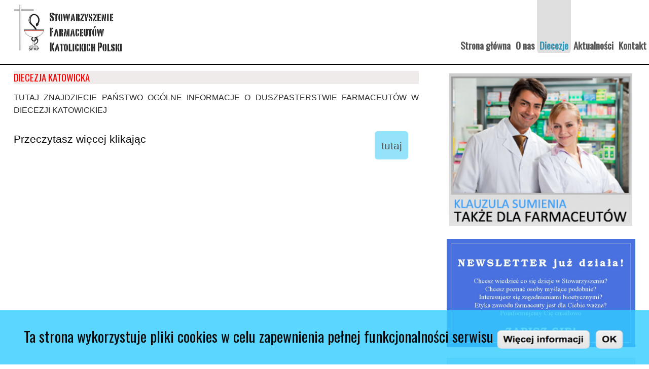

--- FILE ---
content_type: text/html
request_url: https://sfkp.pl/opis,katowicka.html
body_size: 2311
content:

<!doctype html>
<html class="no-js" lang="pl">
  <head>
  	<!-- Global site tag (gtag.js) - Google Analytics -->
<script async src="https://www.googletagmanager.com/gtag/js?id=UA-125897578-1"></script>
<script>
  window.dataLayer = window.dataLayer || [];
  function gtag(){dataLayer.push(arguments);}
  gtag('js', new Date());

  gtag('config', 'UA-125897578-1');
</script>
    <meta charset="utf-8" />
    <meta http-equiv="x-ua-compatible" content="ie=edge">
    <meta name="viewport" content="width=device-width, initial-scale=1.0" />
    <title>Stowarzyszenie Farmaceutów Katolickich Polski - diecezja katowicka</title>
    <META name="KEYWORDS" content="">
    <META name="DESCRIPTION" content="">
    	<link rel="shortcut icon" href="/obrazki/favicon.ico" type="image/x-icon" />    
    <link rel="stylesheet" href="css/foundation.css" />
    <link rel="stylesheet" href="css/style.css?v=7.0" />
    <link rel="stylesheet" href="css/protip.css" />
    <link href='https://fonts.googleapis.com/css?family=Oswald&subset=latin,latin-ext' rel='stylesheet' type='text/css'>
    <script src="js/vendor/jquery.js"></script>
<script src="https://cdn.rawgit.com/malsup/cycle2/master/build/jquery.cycle2.min.js"></script>

  </head>
  <body>


 

    <div class="row full-width" data-equalizer>
      <div class="large-3 medium-3 small-3 columns" id="logo" data-equalizer-watch>
	<a href="/"><img src="obrazki/logo2.png" /></a>
      </div>
	<div class="large-8 medium-10 small-10 columns panel text" id="menu" data-equalizer-watch>
		<table>
			<tr>
				<td><a href="/">Strona główna</a></td>
				<td><a href="art,o-nas.html">O nas</a></td>
				<td id="current" class="protip" data-pt-position="bottom" data-pt-scheme="blue" data-pt-title="#oddzialy"><a href="mapa.html">Diecezje</a></td>
				<td><a href="cat,aktualnosci.html">Aktualności</a></td>
				<td><a href="art,kontakt.html">Kontakt</a></td>	
			</tr>
		</table>

	</div>
    </div>
<div id="oddzialy">
	<a href="diecezja,bialostocka.html">Diecezja Białostocka</a><br />
	<a href="diecezja,bydgoska.html">Diecezja Bydgoska</a><br />
	<a href="diecezja,czestochowska.html">Diecezja Częstochowska</a><br />
	<a href="diecezja,gdanska.html">Diecezja Gdańska</a><br />
	<a href="diecezja,kaliska.html">Diecezja Kaliska</a><br />
	<a href="diecezja,katowicka.html">Diecezja Katowicka</a><br />
	<a href="diecezja,krakowska.html">Diecezja Krakowska</a><br />
	<a href="diecezja,lubelska.html">Diecezja Lubelska</a><br />
	<a href="diecezja,lodzka.html">Diecezja Łódzka</a><br />
	<a href="diecezja,pelplinska.html">Diecezja Pelplińska</a><br />
	<a href="diecezja,poznanska.html">Diecezja Poznańska</a><br />
	<a href="diecezja,rzeszowska.html">Diecezja Rzeszowska</a><br />
	<a href="diecezja,wroclawska.html">Diecezja Wrocławska</a><br />
	<a href="diecezja,zielonogorska.html">Diecezja Zielonogórsko-Gorzowska</a><br />
	<a href="diecezja,warszawska.html">Diecezje Warszawskie</a><br />
</div>
 

	<div class="row full-width bord marg">
		<div class="small-8 medium-8 large-8 columns" id="artykul">
			<h1>Diecezja Katowicka</h1>
			<p class="podtytul">Tutaj znajdziecie Państwo ogólne informacje o duszpasterstwie farmaceutów w diecezji katowickiej</p>
						
			<div class="addthis_toolbox addthis_32x32_style" id="addthis">
				<a class="addthis_button_facebook"></a>
				<a class="addthis_button_naszaklasa"></a>
				<a class="addthis_button_twitter"></a>
				<a class="addthis_button_google_plusone" g:plusone:count="false"></a>
				<a class="addthis_button_compact"></a>
				<a class="addthis_counter addthis_bubble_style"></a>
			</div>

Przeczytasz więcej klikając <a class="wiecej" href="cat,katowicka,n.html">tutaj</a>			
		</div>


		<div class="small-4 medium-4 large-4 columns" id="drobiazgi">
						<a id="klauz" href="https://www.sfkp.pl/art,klauzula-sumienia---wazne-dokumenty.html">
			<img src="/img/sumienie-farm-banner.png" width="100%" style="border: none;" />
			</a>
			<!-- MailerLite Universal -->
<script>
    (function(w,d,e,u,f,l,n){w[f]=w[f]||function(){(w[f].q=w[f].q||[])
    .push(arguments);},l=d.createElement(e),l.async=1,l.src=u,
    n=d.getElementsByTagName(e)[0],n.parentNode.insertBefore(l,n);})
    (window,document,'script','https://assets.mailerlite.com/js/universal.js','ml');
    ml('account', '807445');
</script>
<!-- End MailerLite Universal-->

			<div class="drobiazg">
				<a href="javascript:;" class="ml-onclick-form" onclick="ml('show', '4QRV6t', true)">
<img style="width:100%;" src="/obrazki/newsletter.jpg" /></a>

			</div>
			<div class="drobiazg">
				<center><a href="newslettery.html">
<img style="width:100%;" src="/obrazki/newsletterp.jpg" /></a></center>

			</div>
						<div class="drobiazg">
				<img class="naglowek" src="obrazki/kolumny/5.png" />
				<form action="szukaj.php" method="get">
				<input type="text" name="string" placeholder="szukaj" />
				<input type="submit" class="submit" value="Szukaj" />				
				</form><br />
			</div>
			<!--			<div class="drobiazg">
				<img class="naglowek" src="obrazki/kolumny/2.png" />
				<form action="">
					<input type="text" name="mail" value="e-mail" />
					<input type="text" name="haslo" value="hasło" />
					<input type="submit" class="submit" value="Zaloguj się" />				
				</form>
			</div>	-->		
					
		</div>

	</div>
		<div class="row full-width no-margin">
		<div class="small-12 large-12 medium-12 columns" id="stopka" />
			<span><sup>&copy;</sup>Stowarzyszenie Farmaceutów Katolickich Polski 2026</span>
			<a href="art,o-nas.html">O nas</a>
			<a href="mapa.html">Diecezje</a>
			<a href="art,kontakt.html">Kontakt</a>
		</div>
	</div>
	<script type="text/javascript" src="js/cookie.js"></script>
	<div id="cookies">
	Ta strona wykorzystuje pliki cookies w celu zapewnienia pełnej funkcjonalności serwisu
	<a href="https://pl.wikipedia.org/wiki/HTTP_cookie"><img src="/obrazki/wiecej.png" /></a>
	<a href="javascript:setcookie()"><img src="/obrazki/ok.png" /></a>
</div>

    <script src="js/vendor/jquery.min.js"></script>
    <script src="js/foundation.min.js"></script>
    <script src="js/jquery.rm.js"></script>
<script type="text/javascript">var addthis_config = {"data_track_addressbar":false};</script>
<script type="text/javascript" src="http://s7.addthis.com/js/250/addthis_widget.js#pubid=ra-4fe6d7c351a7a26c"></script>	


    <script src="js/protip.js"></script>
	<script>
      $(document).foundation();
	$(function() {

	
	    $.protip();

		$('#artykul').responsiveMeasure({
   idealLineLength:  20,
    minimumFontSize: 14,
    maximumFontSize: 30,
    ratio: 4/3
		    });

	});
	</script>
  </body>
</html>


--- FILE ---
content_type: text/css
request_url: https://sfkp.pl/css/style.css?v=7.0
body_size: 1970
content:
body{margin:0; padding:0; font-family: 'Oswald', sans-serif; background:white;}
.row.full-width {margin-left: auto; margin-right: auto; max-width: initial; min-width:100%;}

#logo img{width:80%; margin-top:0.3em;}
#menu{float:right; margin-right:0; padding-right:0; font-family: 'Oswald'; font-size:80%;}
table{margin:0!important; border-left:white solid 2px; border-bottom:white solid 2px;}
#menu table {float:right; height:100%; border-spacing:0; margin:0; padding:0; font-weight:bolder;}
#menu table td{vertical-align:bottom!important; height:100%; border:0!important; border-bottom-left-radius:9%; border-bottom-right-radius:9%; margin:0; padding:0 0.2em;}
#menu table td a{display:inline-block; color:#575757; text-decoration:none; font-size:80%; }
td#current, #menu table td:hover,.hover-td{background:#dfdfdf; }
#menu table td:hover a,.hover-a{ color:#3498ba;font-weight:bolder;}
#menu table td#current a{ color:#3498ba;}
#oddzialy{display:none; background:yellow;}
.protip-content a{color:#575757; text-decoration:none; }
.protip-content a:hover,.protip-a{background:#dfdfdf;}
.protip-content {line-height:1.4em;font-family: 'Oswald'; font-size:100%;}
.protip-open{background:#dfdfdf;height:100%;}
h1{color:red; text-transform:uppercase; font-family: 'Oswald'; font-size:90%!important; min-width:100%; background:#efebeb;}
.podtytul{color:#282828; text-transform:uppercase; font-size:90%;}
.obrazek{height:auto; text-align:right; padding:0;float:right;}
.obrazek img{width:90%; height:auto; margin-bottom:0; padding-right:5%; overflow:hidden;}
#slider{margin-top:1.5%; margin-bottom:-4%; background:none; background-position:bottom center;z-index:1!important;}
#ikonki{}
.ikonka{text-align:center;display:inline-block;}
.ikonka img{width:90%;}
.ikonka2{visibility:hidden;}
table#ikonki2-small, table#ikonki2-medium, table#ikonki2-large {width:80%; border:none!important; table-layout: fixed;margin-bottom:-15%;z-index:1000; margin-top:15.3%!important;}
table#ikonki2-small td, table#ikonki2-medium td, table#ikonki2-large td{max-width:25%!important; margin-right:5%;}
table#ikonki2-small td a img, table#ikonki2-medium td a img, table#ikonki2-large td a img{width:85%;z-index:1000;position:relative; margin-right:15%;}
table#ikonki2-small th, table#ikonki2-medium th, table#ikonki2-large th{text-transform:uppercase; font-family: 'Oswald'; font-size:70%; color:black; font-weight:normal;}
#ikonki2 tbody{background:none!important; border:0;}
#ikonki2 tr{border-radius:20%;}
.podswietlona{color:#3498ba!; font-weight:bolder!important;};
#ikonki-dol{}
.marg{margin-top:1.5%;}



#ikonki-small{background:url(../obrazki/middle.png) #aaaaaa top center no-repeat; background-size:cover; margin-top:-8%;}

#podmenu-large, #podmenu-medium, #podmenu-small{width:80%;border:0!important;position:absolute;z-index:2; table-layout: fixed}
#podmenu-large tbody, #podmenu-small tbody, #podmenu-medium tbody{margin-top:0%;}
#podemnu-large td, #podemnu-medium td, #podemnu-small td{width:25%; padding:0;  }
.row1-p, .row2-p, .row3-p, .row4-p{border-radius:50%; -o-border-radius:50%; -moz-border-radius:50%; -webkit-border-radius:50%; background:#94e3fb;visibility:hidden; width:25%; text-align:center; font-size:60%; }
.slider-item{background:white;}
.kolumna{font-family:Arial; margin-top:6%;}
.drobiazg{text-align:center;}
.drobiazg form {margin-top:8%;}
.drobiazg form input{font-size:60%; height:2.5em!important; padding:0.3em 1em 0.3em 1em;}
.drobiazg{margin-bottom:5%;}
.drobiazg p{font-size:60%; font-family:Arial; margin-bottom:0.8em;}
.submit{padding:0.3em; font-family:"Oswald"; background:#bdedfc; border-radius:6%; color:#282828; float:right; font-size:70%;}
.kolumna ul{padding:1em; font-family:Arial;}
#super-info{background:url(../obrazki/kolumny/info.png) top center no-repeat; background-size:cover;}
.kolumna img{width:100%;}
#tabele{margin-top:-1.2%; position:relative;}
.row1, .row2, .row3, .row4,.row1-p,.row2-p, .row3-p, .row4-p{margin:0; padding:0;}
.bord{border-top:black solid 2px; padding-top:0.4em; padding-bottom:0.2em; }
.bord2{border-bottom:black solid 3px;}
.naglowek2{width:50%; display:block; z-index:2000;}
#drobiazgi a img{text-align:center; display:block; margin-bottom:0.7em;}
.naglowek{width:80%;}
.zdjecie img{ width:100%;}
.wstep, #diecezje-opis{font-family:Arial; font-size:55%; text-align:justify;}
#diezezje-opis{padding-top:1em;}
.drobiazg div{font-family:Arial; font-size:58%;}
.zdjecie,.wstep{margin:1em 0; border-bottom:black solid 1px; padding-bottom:0.5em;}
.wiecej{padding:0.6em; background:#94e3fb; border-radius:10%; float:right; color:#575757; margin-right:1em;}
#archiwum{margin-top:2.5em;}
#stopka{background:#dfdfdf; height:3.5em; padding:1em 0 0 0;  text-align:right; width:100%; margin:0; font-size:80%;}
#stopka a {color:#3498ba; font-size:100%: margin-left:2em; border-right:white solid 5px; padding:2em;}
#stopka span{text-align:left; float:left;}
.no-margin{padding:0; margin:0;}
a img{border:0!important;}
#map-img{max-width:100%!important;min-width:100%!important;position:relative;}
.diecezja {display:none; padding-left:0; margin-left:0; }
.diecezja p{font-family:Arial; font-size:60%; line-height:1em;}
h5{font-size:90%; font-family: 'Oswald', sans-serif;}
.savatar{width:35%; padding-right:0.5em; padding-bottom:0.5em;float:left;}
#artykul{font-family:Arial; font-weight:normal; font-size:72%;}
#autor{float:right; font-style:italic; font-size:120%; font-weight:bolder; margin-top:0.3em;}
#diecezje-lista{margin-top:7%; padding-left:0!important; margin-left:0!important; text-align:left;}
div#nav{text-align:center; margin-bottom:0.5em;}
#nav a{font-family: 'Oswald', sans-serif;, margin-right:1.1em; padding:1em;}
#nav a.cur{border:black solid 1px;}
#nav3{text-align:center; margin-bottom:0.5em; padding-top:1em;}
#nav3 a{font-family: 'Oswald', sans-serif;, margin-right:1.1em; padding:1em; margin-top:2em!important;}
#nav3 a.cur{border:black solid 1px;}
p#autor{margin-top:0.7em;}
p#czas{float:right; font-size:90%;}
#diecezje-opis{line-height:0.5em!important;}
#mapa{margin-bottom:1em;}
#kontakt{font-size:60%;}
#linki_a{margin-top:8%; padding-left:15%; z-index:10000;position:relative;}
a.linkia{font-family: 'EB Garamond', serif; font-size:90%; color:white; float:left; margin-right:3em; display:block; text-shadow: 2px 2px grey;}
.zgloszenie{text-align:center;}
.zgloszenie a {color:red; font-weight:bolder; font-family:Arial; font-size:120%;}
#farmaceuta{margin-top:6.9%;}
#haslo{margin-left:-10%; font-family:Arial; z-index:2000; font-weight:bolder; color:black;}
#linki_b{margin-left:-25%;}
a.linkia{font-family: 'EB Garamond', serif; font-size:90%; color:white; float:left; margin-right:3em; display:block; text-shadow: 2px 2px grey;}
a.linkiab{font-family: 'EB Garamond', serif; font-size:90%; color:white; float:right; margin-right:-3%; display:block; text-shadow: 2px 2px grey;}
.last{margin-right:0!important;}
#obrazek{padding-top:13%;}
#obrazek img{margin-left:-26%!important; width:100%}
.row-table a{color:black; display:inline; position:static;}
.gora{margin-top:-12%;}
.gora2{margin-top:-15.2%;}
a#klauz img{padding:1.5%; background:white;}
.top2{padding-top:1.3%;}
.video {position: relative; padding-bottom: 56.25%; /* 16:9 */	padding-top: 25px; height: 0; margin-bottom:1em;}
.video iframe {position: absolute; top: 0; left: 0;  width: 100%; height: 100%; }
.audio iframe {width: 100%;}
q:before { content: "\201E"; }
q:after { content: "\201D"; }
span.wysz{background:yellow; font-weight:bolder;}
#straszyn{margin-bottom:4%;}
#straszyn a img{padding:1%; margin-top:1%; background: #efebeb;}
#niepokalanow{margin-bottom:4%;}
#niepokalanow a img{padding:1%; margin-top:1%; background: #efebeb; max-width:30%!important;}
td.input{width:60%!important;}
td.val{display:none;}
td.etykieta{text-align:right;}
#zamowienie{color:white;}
#zamowienie table{color:black;}
td.error{width:8%;}
td.error img{width:100%;}
#bledy{color:red; font-weight:bolder;}
#potw{color:white; padding:1em; background:black;}
#kont{padding:1em; background:grey; color:white; font-weight:bolder;}
.kont{padding:1em; background:grey; color:white; font-weight:bolder;}
#uwagi{height:5em!important;}
#komentarz{color:black;}
#addthis{clear:both;}
#cookies{position:fixed; background:rgba(51, 205, 255, 0.8); text-align:center; bottom:0; width:100%;margin:0 auto; z-index:5000; padding:1em;}
#artykul p, #artykul span, #artykul ul, .wstep p, .wstep{font-family:Arial!important; font-weight:normal; font-size:16px!important; line-height: 1.6em!important; text-align:justify!important;}


--- FILE ---
content_type: text/css
request_url: https://sfkp.pl/css/protip.css
body_size: 3256
content:
body .protip-container.protip-mixin--css-no-transition {
  transition: all 0s; }
body .protip-container.protip-mixin--css-bold {
  font-weight: bold; }
body .protip-container.protip-mixin--css-italic {
  font-style: italic; }
body .protip-container.protip-mixin--css-no-style {
  background: none;
  color: inherit; }
  body .protip-container.protip-mixin--css-no-style .protip-arrow {
    display: none; }

.protip-container {
  position: absolute;
  left: 0;
  top: 0;
  z-index: 50;
  line-height: 1;
  opacity: 0;
  pointer-events: none;
  box-sizing: border-box; }
  .protip-container > i {
    position: absolute;
    left: 10px; }
    .protip-container > i + div {
      padding-left: 20px; }
.protip-arrow {
  content: '';
  display: block;
  position: absolute;
  width: 0;
  height: 0;
  border-style: solid;
  border-color: transparent; }
.protip-show {
  opacity: 1;
  pointer-events: auto; }

/* Include skins here which you would like to use */
.protip-skin-default--scheme-pro.protip-container {
  color: #4d4d4d;
  background: #da2e2b;
  font-family: sans-serif;
  transition: opacity 0.2s ease-out; }

.protip-skin-default--scheme-pro[data-pt-position="top-left"] .protip-arrow,
.protip-skin-default--scheme-pro[data-pt-position="top"] .protip-arrow,
.protip-skin-default--scheme-pro[data-pt-position="top-right"] .protip-arrow {
  top: 100%;
  left: auto;
  margin: 0 0 0 -8px;
  border-width: 8px 8px 0 8px;
  border-color: #da2e2b transparent transparent transparent; }

.protip-skin-default--scheme-pro[data-pt-position="top-left"] .protip-arrow {
  left: 20px; }

.protip-skin-default--scheme-pro[data-pt-position="top"] .protip-arrow {
  left: 50%; }

.protip-skin-default--scheme-pro[data-pt-position="top-right"] .protip-arrow {
  left: auto;
  right: 20px;
  margin-right: -8px; }

.protip-skin-default--scheme-pro[data-pt-position="bottom-left"] .protip-arrow,
.protip-skin-default--scheme-pro[data-pt-position="bottom"] .protip-arrow,
.protip-skin-default--scheme-pro[data-pt-position="bottom-right"] .protip-arrow {
  top: -8px;
  left: auto;
  margin: 0 0 0 -8px;
  border-width: 0 8px 8px 8px;
  border-color: transparent transparent #da2e2b transparent; }

.protip-skin-default--scheme-pro[data-pt-position="bottom-left"] .protip-arrow {
  left: 20px; }

.protip-skin-default--scheme-pro[data-pt-position="bottom"] .protip-arrow {
  left: 50%; }

.protip-skin-default--scheme-pro[data-pt-position="bottom-right"] .protip-arrow {
  left: auto;
  right: 20px;
  margin-right: -8px; }

.protip-skin-default--scheme-pro[data-pt-position="left-top"] .protip-arrow,
.protip-skin-default--scheme-pro[data-pt-position="left"] .protip-arrow,
.protip-skin-default--scheme-pro[data-pt-position="left-bottom"] .protip-arrow {
  top: auto;
  left: 100%;
  margin: -8px 0 0 0;
  border-width: 8px 0 8px 8px;
  border-color: transparent transparent transparent #da2e2b; }

.protip-skin-default--scheme-pro[data-pt-position="left-top"] .protip-arrow {
  top: 20px; }

.protip-skin-default--scheme-pro[data-pt-position="left"] .protip-arrow {
  top: 50%; }

.protip-skin-default--scheme-pro[data-pt-position="left-bottom"] .protip-arrow {
  top: auto;
  bottom: 20px;
  margin-bottom: -8px; }

.protip-skin-default--scheme-pro[data-pt-position="right-top"] .protip-arrow,
.protip-skin-default--scheme-pro[data-pt-position="right"] .protip-arrow,
.protip-skin-default--scheme-pro[data-pt-position="right-bottom"] .protip-arrow {
  top: auto;
  right: 100%;
  margin: -8px 0 0 0;
  border-width: 8px 8px 8px 0;
  border-color: transparent #da2e2b transparent transparent; }

.protip-skin-default--scheme-pro[data-pt-position="right-top"] .protip-arrow {
  top: 20px; }

.protip-skin-default--scheme-pro[data-pt-position="right"] .protip-arrow {
  top: 50%; }

.protip-skin-default--scheme-pro[data-pt-position="right-bottom"] .protip-arrow {
  top: auto;
  bottom: 20px;
  margin-bottom: -8px; }

.protip-skin-default--scheme-pro[data-pt-position="top-left-corner"] {
  border-bottom-right-radius: 0; }
  .protip-skin-default--scheme-pro[data-pt-position="top-left-corner"] .protip-arrow {
    top: 100%;
    left: 100%;
    margin: 0 0 0 -8px;
    border-width: 0 8px 8px 0;
    border-color: transparent #da2e2b transparent transparent; }

.protip-skin-default--scheme-pro[data-pt-position="top-right-corner"] {
  border-bottom-left-radius: 0; }
  .protip-skin-default--scheme-pro[data-pt-position="top-right-corner"] .protip-arrow {
    top: 100%;
    left: -8px;
    margin: 0 0 0 8px;
    border-width: 8px 8px 0 0;
    border-color: #da2e2b transparent transparent transparent; }

.protip-skin-default--scheme-pro[data-pt-position="bottom-left-corner"] {
  border-top-right-radius: 0; }
  .protip-skin-default--scheme-pro[data-pt-position="bottom-left-corner"] .protip-arrow {
    top: -8px;
    left: 100%;
    margin: 0 0 0 -8px;
    border-width: 0 0 8px 8px;
    border-color: transparent transparent #da2e2b transparent; }

.protip-skin-default--scheme-pro[data-pt-position="bottom-right-corner"] {
  border-top-left-radius: 0; }
  .protip-skin-default--scheme-pro[data-pt-position="bottom-right-corner"] .protip-arrow {
    top: 0;
    left: -8px;
    margin: -8px 0 0 8px;
    border-width: 8px 0 0 8px;
    border-color: transparent transparent transparent #da2e2b; }

.protip-skin-default--scheme-blue.protip-container {
  color: #4d4d4d;
  background: #94e3fb;
  font-family: sans-serif;
  transition: opacity 0.2s ease-out; }

.protip-skin-default--scheme-blue[data-pt-position="top-left"] .protip-arrow,
.protip-skin-default--scheme-blue[data-pt-position="top"] .protip-arrow,
.protip-skin-default--scheme-blue[data-pt-position="top-right"] .protip-arrow {
  top: 100%;
  left: auto;
  margin: 0 0 0 -8px;
  border-width: 8px 8px 0 8px;
  border-color: #94e3fb transparent transparent transparent; }

.protip-skin-default--scheme-blue[data-pt-position="top-left"] .protip-arrow {
  left: 20px; }

.protip-skin-default--scheme-blue[data-pt-position="top"] .protip-arrow {
  left: 50%; }

.protip-skin-default--scheme-blue[data-pt-position="top-right"] .protip-arrow {
  left: auto;
  right: 20px;
  margin-right: -8px; }

.protip-skin-default--scheme-blue[data-pt-position="bottom-left"] .protip-arrow,
.protip-skin-default--scheme-blue[data-pt-position="bottom"] .protip-arrow,
.protip-skin-default--scheme-blue[data-pt-position="bottom-right"] .protip-arrow {
  top: -8px;
  left: auto;
  margin: 0 0 0 -8px;
  border-width: 0 8px 8px 8px;
  border-color: transparent transparent #94e3fb transparent; }

.protip-skin-default--scheme-blue[data-pt-position="bottom-left"] .protip-arrow {
  left: 20px; }

.protip-skin-default--scheme-blue[data-pt-position="bottom"] .protip-arrow {
  left: 50%; }

.protip-skin-default--scheme-blue[data-pt-position="bottom-right"] .protip-arrow {
  left: auto;
  right: 20px;
  margin-right: -8px; }

.protip-skin-default--scheme-blue[data-pt-position="left-top"] .protip-arrow,
.protip-skin-default--scheme-blue[data-pt-position="left"] .protip-arrow,
.protip-skin-default--scheme-blue[data-pt-position="left-bottom"] .protip-arrow {
  top: auto;
  left: 100%;
  margin: -8px 0 0 0;
  border-width: 8px 0 8px 8px;
  border-color: transparent transparent transparent #94e3fb; }

.protip-skin-default--scheme-blue[data-pt-position="left-top"] .protip-arrow {
  top: 20px; }

.protip-skin-default--scheme-blue[data-pt-position="left"] .protip-arrow {
  top: 50%; }

.protip-skin-default--scheme-blue[data-pt-position="left-bottom"] .protip-arrow {
  top: auto;
  bottom: 20px;
  margin-bottom: -8px; }

.protip-skin-default--scheme-blue[data-pt-position="right-top"] .protip-arrow,
.protip-skin-default--scheme-blue[data-pt-position="right"] .protip-arrow,
.protip-skin-default--scheme-blue[data-pt-position="right-bottom"] .protip-arrow {
  top: auto;
  right: 100%;
  margin: -8px 0 0 0;
  border-width: 8px 8px 8px 0;
  border-color: transparent #94e3fb transparent transparent; }

.protip-skin-default--scheme-blue[data-pt-position="right-top"] .protip-arrow {
  top: 20px; }

.protip-skin-default--scheme-blue[data-pt-position="right"] .protip-arrow {
  top: 50%; }

.protip-skin-default--scheme-blue[data-pt-position="right-bottom"] .protip-arrow {
  top: auto;
  bottom: 20px;
  margin-bottom: -8px; }

.protip-skin-default--scheme-blue[data-pt-position="top-left-corner"] {
  border-bottom-right-radius: 0; }
  .protip-skin-default--scheme-blue[data-pt-position="top-left-corner"] .protip-arrow {
    top: 100%;
    left: 100%;
    margin: 0 0 0 -8px;
    border-width: 0 8px 8px 0;
    border-color: transparent #94e3fb transparent transparent; }

.protip-skin-default--scheme-blue[data-pt-position="top-right-corner"] {
  border-bottom-left-radius: 0; }
  .protip-skin-default--scheme-blue[data-pt-position="top-right-corner"] .protip-arrow {
    top: 100%;
    left: -8px;
    margin: 0 0 0 8px;
    border-width: 8px 8px 0 0;
    border-color: #94e3fb transparent transparent transparent; }

.protip-skin-default--scheme-blue[data-pt-position="bottom-left-corner"] {
  border-top-right-radius: 0; }
  .protip-skin-default--scheme-blue[data-pt-position="bottom-left-corner"] .protip-arrow {
    top: -8px;
    left: 100%;
    margin: 0 0 0 -8px;
    border-width: 0 0 8px 8px;
    border-color: transparent transparent #94e3fb transparent; }

.protip-skin-default--scheme-blue[data-pt-position="bottom-right-corner"] {
  border-top-left-radius: 0; }
  .protip-skin-default--scheme-blue[data-pt-position="bottom-right-corner"] .protip-arrow {
    top: 0;
    left: -8px;
    margin: -8px 0 0 8px;
    border-width: 8px 0 0 8px;
    border-color: transparent transparent transparent #94e3fb; }

.protip-skin-default--scheme-red.protip-container {
  color: #4d4d4d;
  background: #802731;
  font-family: sans-serif;
  transition: opacity 0.2s ease-out; }

.protip-skin-default--scheme-red[data-pt-position="top-left"] .protip-arrow,
.protip-skin-default--scheme-red[data-pt-position="top"] .protip-arrow,
.protip-skin-default--scheme-red[data-pt-position="top-right"] .protip-arrow {
  top: 100%;
  left: auto;
  margin: 0 0 0 -8px;
  border-width: 8px 8px 0 8px;
  border-color: #802731 transparent transparent transparent; }

.protip-skin-default--scheme-red[data-pt-position="top-left"] .protip-arrow {
  left: 20px; }

.protip-skin-default--scheme-red[data-pt-position="top"] .protip-arrow {
  left: 50%; }

.protip-skin-default--scheme-red[data-pt-position="top-right"] .protip-arrow {
  left: auto;
  right: 20px;
  margin-right: -8px; }

.protip-skin-default--scheme-red[data-pt-position="bottom-left"] .protip-arrow,
.protip-skin-default--scheme-red[data-pt-position="bottom"] .protip-arrow,
.protip-skin-default--scheme-red[data-pt-position="bottom-right"] .protip-arrow {
  top: -8px;
  left: auto;
  margin: 0 0 0 -8px;
  border-width: 0 8px 8px 8px;
  border-color: transparent transparent #802731 transparent; }

.protip-skin-default--scheme-red[data-pt-position="bottom-left"] .protip-arrow {
  left: 20px; }

.protip-skin-default--scheme-red[data-pt-position="bottom"] .protip-arrow {
  left: 50%; }

.protip-skin-default--scheme-red[data-pt-position="bottom-right"] .protip-arrow {
  left: auto;
  right: 20px;
  margin-right: -8px; }

.protip-skin-default--scheme-red[data-pt-position="left-top"] .protip-arrow,
.protip-skin-default--scheme-red[data-pt-position="left"] .protip-arrow,
.protip-skin-default--scheme-red[data-pt-position="left-bottom"] .protip-arrow {
  top: auto;
  left: 100%;
  margin: -8px 0 0 0;
  border-width: 8px 0 8px 8px;
  border-color: transparent transparent transparent #802731; }

.protip-skin-default--scheme-red[data-pt-position="left-top"] .protip-arrow {
  top: 20px; }

.protip-skin-default--scheme-red[data-pt-position="left"] .protip-arrow {
  top: 50%; }

.protip-skin-default--scheme-red[data-pt-position="left-bottom"] .protip-arrow {
  top: auto;
  bottom: 20px;
  margin-bottom: -8px; }

.protip-skin-default--scheme-red[data-pt-position="right-top"] .protip-arrow,
.protip-skin-default--scheme-red[data-pt-position="right"] .protip-arrow,
.protip-skin-default--scheme-red[data-pt-position="right-bottom"] .protip-arrow {
  top: auto;
  right: 100%;
  margin: -8px 0 0 0;
  border-width: 8px 8px 8px 0;
  border-color: transparent #802731 transparent transparent; }

.protip-skin-default--scheme-red[data-pt-position="right-top"] .protip-arrow {
  top: 20px; }

.protip-skin-default--scheme-red[data-pt-position="right"] .protip-arrow {
  top: 50%; }

.protip-skin-default--scheme-red[data-pt-position="right-bottom"] .protip-arrow {
  top: auto;
  bottom: 20px;
  margin-bottom: -8px; }

.protip-skin-default--scheme-red[data-pt-position="top-left-corner"] {
  border-bottom-right-radius: 0; }
  .protip-skin-default--scheme-red[data-pt-position="top-left-corner"] .protip-arrow {
    top: 100%;
    left: 100%;
    margin: 0 0 0 -8px;
    border-width: 0 8px 8px 0;
    border-color: transparent #802731 transparent transparent; }

.protip-skin-default--scheme-red[data-pt-position="top-right-corner"] {
  border-bottom-left-radius: 0; }
  .protip-skin-default--scheme-red[data-pt-position="top-right-corner"] .protip-arrow {
    top: 100%;
    left: -8px;
    margin: 0 0 0 8px;
    border-width: 8px 8px 0 0;
    border-color: #802731 transparent transparent transparent; }

.protip-skin-default--scheme-red[data-pt-position="bottom-left-corner"] {
  border-top-right-radius: 0; }
  .protip-skin-default--scheme-red[data-pt-position="bottom-left-corner"] .protip-arrow {
    top: -8px;
    left: 100%;
    margin: 0 0 0 -8px;
    border-width: 0 0 8px 8px;
    border-color: transparent transparent #802731 transparent; }

.protip-skin-default--scheme-red[data-pt-position="bottom-right-corner"] {
  border-top-left-radius: 0; }
  .protip-skin-default--scheme-red[data-pt-position="bottom-right-corner"] .protip-arrow {
    top: 0;
    left: -8px;
    margin: -8px 0 0 8px;
    border-width: 8px 0 0 8px;
    border-color: transparent transparent transparent #802731; }

.protip-skin-default--scheme-aqua.protip-container {
  color: #4d4d4d;
  background: #339996;
  font-family: sans-serif;
  transition: opacity 0.2s ease-out; }

.protip-skin-default--scheme-aqua[data-pt-position="top-left"] .protip-arrow,
.protip-skin-default--scheme-aqua[data-pt-position="top"] .protip-arrow,
.protip-skin-default--scheme-aqua[data-pt-position="top-right"] .protip-arrow {
  top: 100%;
  left: auto;
  margin: 0 0 0 -8px;
  border-width: 8px 8px 0 8px;
  border-color: #339996 transparent transparent transparent; }

.protip-skin-default--scheme-aqua[data-pt-position="top-left"] .protip-arrow {
  left: 20px; }

.protip-skin-default--scheme-aqua[data-pt-position="top"] .protip-arrow {
  left: 50%; }

.protip-skin-default--scheme-aqua[data-pt-position="top-right"] .protip-arrow {
  left: auto;
  right: 20px;
  margin-right: -8px; }

.protip-skin-default--scheme-aqua[data-pt-position="bottom-left"] .protip-arrow,
.protip-skin-default--scheme-aqua[data-pt-position="bottom"] .protip-arrow,
.protip-skin-default--scheme-aqua[data-pt-position="bottom-right"] .protip-arrow {
  top: -8px;
  left: auto;
  margin: 0 0 0 -8px;
  border-width: 0 8px 8px 8px;
  border-color: transparent transparent #339996 transparent; }

.protip-skin-default--scheme-aqua[data-pt-position="bottom-left"] .protip-arrow {
  left: 20px; }

.protip-skin-default--scheme-aqua[data-pt-position="bottom"] .protip-arrow {
  left: 50%; }

.protip-skin-default--scheme-aqua[data-pt-position="bottom-right"] .protip-arrow {
  left: auto;
  right: 20px;
  margin-right: -8px; }

.protip-skin-default--scheme-aqua[data-pt-position="left-top"] .protip-arrow,
.protip-skin-default--scheme-aqua[data-pt-position="left"] .protip-arrow,
.protip-skin-default--scheme-aqua[data-pt-position="left-bottom"] .protip-arrow {
  top: auto;
  left: 100%;
  margin: -8px 0 0 0;
  border-width: 8px 0 8px 8px;
  border-color: transparent transparent transparent #339996; }

.protip-skin-default--scheme-aqua[data-pt-position="left-top"] .protip-arrow {
  top: 20px; }

.protip-skin-default--scheme-aqua[data-pt-position="left"] .protip-arrow {
  top: 50%; }

.protip-skin-default--scheme-aqua[data-pt-position="left-bottom"] .protip-arrow {
  top: auto;
  bottom: 20px;
  margin-bottom: -8px; }

.protip-skin-default--scheme-aqua[data-pt-position="right-top"] .protip-arrow,
.protip-skin-default--scheme-aqua[data-pt-position="right"] .protip-arrow,
.protip-skin-default--scheme-aqua[data-pt-position="right-bottom"] .protip-arrow {
  top: auto;
  right: 100%;
  margin: -8px 0 0 0;
  border-width: 8px 8px 8px 0;
  border-color: transparent #339996 transparent transparent; }

.protip-skin-default--scheme-aqua[data-pt-position="right-top"] .protip-arrow {
  top: 20px; }

.protip-skin-default--scheme-aqua[data-pt-position="right"] .protip-arrow {
  top: 50%; }

.protip-skin-default--scheme-aqua[data-pt-position="right-bottom"] .protip-arrow {
  top: auto;
  bottom: 20px;
  margin-bottom: -8px; }

.protip-skin-default--scheme-aqua[data-pt-position="top-left-corner"] {
  border-bottom-right-radius: 0; }
  .protip-skin-default--scheme-aqua[data-pt-position="top-left-corner"] .protip-arrow {
    top: 100%;
    left: 100%;
    margin: 0 0 0 -8px;
    border-width: 0 8px 8px 0;
    border-color: transparent #339996 transparent transparent; }

.protip-skin-default--scheme-aqua[data-pt-position="top-right-corner"] {
  border-bottom-left-radius: 0; }
  .protip-skin-default--scheme-aqua[data-pt-position="top-right-corner"] .protip-arrow {
    top: 100%;
    left: -8px;
    margin: 0 0 0 8px;
    border-width: 8px 8px 0 0;
    border-color: #339996 transparent transparent transparent; }

.protip-skin-default--scheme-aqua[data-pt-position="bottom-left-corner"] {
  border-top-right-radius: 0; }
  .protip-skin-default--scheme-aqua[data-pt-position="bottom-left-corner"] .protip-arrow {
    top: -8px;
    left: 100%;
    margin: 0 0 0 -8px;
    border-width: 0 0 8px 8px;
    border-color: transparent transparent #339996 transparent; }

.protip-skin-default--scheme-aqua[data-pt-position="bottom-right-corner"] {
  border-top-left-radius: 0; }
  .protip-skin-default--scheme-aqua[data-pt-position="bottom-right-corner"] .protip-arrow {
    top: 0;
    left: -8px;
    margin: -8px 0 0 8px;
    border-width: 8px 0 0 8px;
    border-color: transparent transparent transparent #339996; }

.protip-skin-default--scheme-black.protip-container {
  color: #4d4d4d;
  background: #000000;
  font-family: sans-serif;
  transition: opacity 0.2s ease-out; }

.protip-skin-default--scheme-black[data-pt-position="top-left"] .protip-arrow,
.protip-skin-default--scheme-black[data-pt-position="top"] .protip-arrow,
.protip-skin-default--scheme-black[data-pt-position="top-right"] .protip-arrow {
  top: 100%;
  left: auto;
  margin: 0 0 0 -8px;
  border-width: 8px 8px 0 8px;
  border-color: #000000 transparent transparent transparent; }

.protip-skin-default--scheme-black[data-pt-position="top-left"] .protip-arrow {
  left: 20px; }

.protip-skin-default--scheme-black[data-pt-position="top"] .protip-arrow {
  left: 50%; }

.protip-skin-default--scheme-black[data-pt-position="top-right"] .protip-arrow {
  left: auto;
  right: 20px;
  margin-right: -8px; }

.protip-skin-default--scheme-black[data-pt-position="bottom-left"] .protip-arrow,
.protip-skin-default--scheme-black[data-pt-position="bottom"] .protip-arrow,
.protip-skin-default--scheme-black[data-pt-position="bottom-right"] .protip-arrow {
  top: -8px;
  left: auto;
  margin: 0 0 0 -8px;
  border-width: 0 8px 8px 8px;
  border-color: transparent transparent #000000 transparent; }

.protip-skin-default--scheme-black[data-pt-position="bottom-left"] .protip-arrow {
  left: 20px; }

.protip-skin-default--scheme-black[data-pt-position="bottom"] .protip-arrow {
  left: 50%; }

.protip-skin-default--scheme-black[data-pt-position="bottom-right"] .protip-arrow {
  left: auto;
  right: 20px;
  margin-right: -8px; }

.protip-skin-default--scheme-black[data-pt-position="left-top"] .protip-arrow,
.protip-skin-default--scheme-black[data-pt-position="left"] .protip-arrow,
.protip-skin-default--scheme-black[data-pt-position="left-bottom"] .protip-arrow {
  top: auto;
  left: 100%;
  margin: -8px 0 0 0;
  border-width: 8px 0 8px 8px;
  border-color: transparent transparent transparent #000000; }

.protip-skin-default--scheme-black[data-pt-position="left-top"] .protip-arrow {
  top: 20px; }

.protip-skin-default--scheme-black[data-pt-position="left"] .protip-arrow {
  top: 50%; }

.protip-skin-default--scheme-black[data-pt-position="left-bottom"] .protip-arrow {
  top: auto;
  bottom: 20px;
  margin-bottom: -8px; }

.protip-skin-default--scheme-black[data-pt-position="right-top"] .protip-arrow,
.protip-skin-default--scheme-black[data-pt-position="right"] .protip-arrow,
.protip-skin-default--scheme-black[data-pt-position="right-bottom"] .protip-arrow {
  top: auto;
  right: 100%;
  margin: -8px 0 0 0;
  border-width: 8px 8px 8px 0;
  border-color: transparent #000000 transparent transparent; }

.protip-skin-default--scheme-black[data-pt-position="right-top"] .protip-arrow {
  top: 20px; }

.protip-skin-default--scheme-black[data-pt-position="right"] .protip-arrow {
  top: 50%; }

.protip-skin-default--scheme-black[data-pt-position="right-bottom"] .protip-arrow {
  top: auto;
  bottom: 20px;
  margin-bottom: -8px; }

.protip-skin-default--scheme-black[data-pt-position="top-left-corner"] {
  border-bottom-right-radius: 0; }
  .protip-skin-default--scheme-black[data-pt-position="top-left-corner"] .protip-arrow {
    top: 100%;
    left: 100%;
    margin: 0 0 0 -8px;
    border-width: 0 8px 8px 0;
    border-color: transparent #000000 transparent transparent; }

.protip-skin-default--scheme-black[data-pt-position="top-right-corner"] {
  border-bottom-left-radius: 0; }
  .protip-skin-default--scheme-black[data-pt-position="top-right-corner"] .protip-arrow {
    top: 100%;
    left: -8px;
    margin: 0 0 0 8px;
    border-width: 8px 8px 0 0;
    border-color: #000000 transparent transparent transparent; }

.protip-skin-default--scheme-black[data-pt-position="bottom-left-corner"] {
  border-top-right-radius: 0; }
  .protip-skin-default--scheme-black[data-pt-position="bottom-left-corner"] .protip-arrow {
    top: -8px;
    left: 100%;
    margin: 0 0 0 -8px;
    border-width: 0 0 8px 8px;
    border-color: transparent transparent #000000 transparent; }

.protip-skin-default--scheme-black[data-pt-position="bottom-right-corner"] {
  border-top-left-radius: 0; }
  .protip-skin-default--scheme-black[data-pt-position="bottom-right-corner"] .protip-arrow {
    top: 0;
    left: -8px;
    margin: -8px 0 0 8px;
    border-width: 8px 0 0 8px;
    border-color: transparent transparent transparent #000000; }

.protip-skin-default--scheme-leaf.protip-container {
  color: #4d4d4d;
  background: #339959;
  font-family: sans-serif;
  transition: opacity 0.2s ease-out; }

.protip-skin-default--scheme-leaf[data-pt-position="top-left"] .protip-arrow,
.protip-skin-default--scheme-leaf[data-pt-position="top"] .protip-arrow,
.protip-skin-default--scheme-leaf[data-pt-position="top-right"] .protip-arrow {
  top: 100%;
  left: auto;
  margin: 0 0 0 -8px;
  border-width: 8px 8px 0 8px;
  border-color: #339959 transparent transparent transparent; }

.protip-skin-default--scheme-leaf[data-pt-position="top-left"] .protip-arrow {
  left: 20px; }

.protip-skin-default--scheme-leaf[data-pt-position="top"] .protip-arrow {
  left: 50%; }

.protip-skin-default--scheme-leaf[data-pt-position="top-right"] .protip-arrow {
  left: auto;
  right: 20px;
  margin-right: -8px; }

.protip-skin-default--scheme-leaf[data-pt-position="bottom-left"] .protip-arrow,
.protip-skin-default--scheme-leaf[data-pt-position="bottom"] .protip-arrow,
.protip-skin-default--scheme-leaf[data-pt-position="bottom-right"] .protip-arrow {
  top: -8px;
  left: auto;
  margin: 0 0 0 -8px;
  border-width: 0 8px 8px 8px;
  border-color: transparent transparent #339959 transparent; }

.protip-skin-default--scheme-leaf[data-pt-position="bottom-left"] .protip-arrow {
  left: 20px; }

.protip-skin-default--scheme-leaf[data-pt-position="bottom"] .protip-arrow {
  left: 50%; }

.protip-skin-default--scheme-leaf[data-pt-position="bottom-right"] .protip-arrow {
  left: auto;
  right: 20px;
  margin-right: -8px; }

.protip-skin-default--scheme-leaf[data-pt-position="left-top"] .protip-arrow,
.protip-skin-default--scheme-leaf[data-pt-position="left"] .protip-arrow,
.protip-skin-default--scheme-leaf[data-pt-position="left-bottom"] .protip-arrow {
  top: auto;
  left: 100%;
  margin: -8px 0 0 0;
  border-width: 8px 0 8px 8px;
  border-color: transparent transparent transparent #339959; }

.protip-skin-default--scheme-leaf[data-pt-position="left-top"] .protip-arrow {
  top: 20px; }

.protip-skin-default--scheme-leaf[data-pt-position="left"] .protip-arrow {
  top: 50%; }

.protip-skin-default--scheme-leaf[data-pt-position="left-bottom"] .protip-arrow {
  top: auto;
  bottom: 20px;
  margin-bottom: -8px; }

.protip-skin-default--scheme-leaf[data-pt-position="right-top"] .protip-arrow,
.protip-skin-default--scheme-leaf[data-pt-position="right"] .protip-arrow,
.protip-skin-default--scheme-leaf[data-pt-position="right-bottom"] .protip-arrow {
  top: auto;
  right: 100%;
  margin: -8px 0 0 0;
  border-width: 8px 8px 8px 0;
  border-color: transparent #339959 transparent transparent; }

.protip-skin-default--scheme-leaf[data-pt-position="right-top"] .protip-arrow {
  top: 20px; }

.protip-skin-default--scheme-leaf[data-pt-position="right"] .protip-arrow {
  top: 50%; }

.protip-skin-default--scheme-leaf[data-pt-position="right-bottom"] .protip-arrow {
  top: auto;
  bottom: 20px;
  margin-bottom: -8px; }

.protip-skin-default--scheme-leaf[data-pt-position="top-left-corner"] {
  border-bottom-right-radius: 0; }
  .protip-skin-default--scheme-leaf[data-pt-position="top-left-corner"] .protip-arrow {
    top: 100%;
    left: 100%;
    margin: 0 0 0 -8px;
    border-width: 0 8px 8px 0;
    border-color: transparent #339959 transparent transparent; }

.protip-skin-default--scheme-leaf[data-pt-position="top-right-corner"] {
  border-bottom-left-radius: 0; }
  .protip-skin-default--scheme-leaf[data-pt-position="top-right-corner"] .protip-arrow {
    top: 100%;
    left: -8px;
    margin: 0 0 0 8px;
    border-width: 8px 8px 0 0;
    border-color: #339959 transparent transparent transparent; }

.protip-skin-default--scheme-leaf[data-pt-position="bottom-left-corner"] {
  border-top-right-radius: 0; }
  .protip-skin-default--scheme-leaf[data-pt-position="bottom-left-corner"] .protip-arrow {
    top: -8px;
    left: 100%;
    margin: 0 0 0 -8px;
    border-width: 0 0 8px 8px;
    border-color: transparent transparent #339959 transparent; }

.protip-skin-default--scheme-leaf[data-pt-position="bottom-right-corner"] {
  border-top-left-radius: 0; }
  .protip-skin-default--scheme-leaf[data-pt-position="bottom-right-corner"] .protip-arrow {
    top: 0;
    left: -8px;
    margin: -8px 0 0 8px;
    border-width: 8px 0 0 8px;
    border-color: transparent transparent transparent #339959; }

.protip-skin-default--scheme-purple.protip-container {
  color: #4d4d4d;
  background: #613399;
  font-family: sans-serif;
  transition: opacity 0.2s ease-out; }

.protip-skin-default--scheme-purple[data-pt-position="top-left"] .protip-arrow,
.protip-skin-default--scheme-purple[data-pt-position="top"] .protip-arrow,
.protip-skin-default--scheme-purple[data-pt-position="top-right"] .protip-arrow {
  top: 100%;
  left: auto;
  margin: 0 0 0 -8px;
  border-width: 8px 8px 0 8px;
  border-color: #613399 transparent transparent transparent; }

.protip-skin-default--scheme-purple[data-pt-position="top-left"] .protip-arrow {
  left: 20px; }

.protip-skin-default--scheme-purple[data-pt-position="top"] .protip-arrow {
  left: 50%; }

.protip-skin-default--scheme-purple[data-pt-position="top-right"] .protip-arrow {
  left: auto;
  right: 20px;
  margin-right: -8px; }

.protip-skin-default--scheme-purple[data-pt-position="bottom-left"] .protip-arrow,
.protip-skin-default--scheme-purple[data-pt-position="bottom"] .protip-arrow,
.protip-skin-default--scheme-purple[data-pt-position="bottom-right"] .protip-arrow {
  top: -8px;
  left: auto;
  margin: 0 0 0 -8px;
  border-width: 0 8px 8px 8px;
  border-color: transparent transparent #613399 transparent; }

.protip-skin-default--scheme-purple[data-pt-position="bottom-left"] .protip-arrow {
  left: 20px; }

.protip-skin-default--scheme-purple[data-pt-position="bottom"] .protip-arrow {
  left: 50%; }

.protip-skin-default--scheme-purple[data-pt-position="bottom-right"] .protip-arrow {
  left: auto;
  right: 20px;
  margin-right: -8px; }

.protip-skin-default--scheme-purple[data-pt-position="left-top"] .protip-arrow,
.protip-skin-default--scheme-purple[data-pt-position="left"] .protip-arrow,
.protip-skin-default--scheme-purple[data-pt-position="left-bottom"] .protip-arrow {
  top: auto;
  left: 100%;
  margin: -8px 0 0 0;
  border-width: 8px 0 8px 8px;
  border-color: transparent transparent transparent #613399; }

.protip-skin-default--scheme-purple[data-pt-position="left-top"] .protip-arrow {
  top: 20px; }

.protip-skin-default--scheme-purple[data-pt-position="left"] .protip-arrow {
  top: 50%; }

.protip-skin-default--scheme-purple[data-pt-position="left-bottom"] .protip-arrow {
  top: auto;
  bottom: 20px;
  margin-bottom: -8px; }

.protip-skin-default--scheme-purple[data-pt-position="right-top"] .protip-arrow,
.protip-skin-default--scheme-purple[data-pt-position="right"] .protip-arrow,
.protip-skin-default--scheme-purple[data-pt-position="right-bottom"] .protip-arrow {
  top: auto;
  right: 100%;
  margin: -8px 0 0 0;
  border-width: 8px 8px 8px 0;
  border-color: transparent #613399 transparent transparent; }

.protip-skin-default--scheme-purple[data-pt-position="right-top"] .protip-arrow {
  top: 20px; }

.protip-skin-default--scheme-purple[data-pt-position="right"] .protip-arrow {
  top: 50%; }

.protip-skin-default--scheme-purple[data-pt-position="right-bottom"] .protip-arrow {
  top: auto;
  bottom: 20px;
  margin-bottom: -8px; }

.protip-skin-default--scheme-purple[data-pt-position="top-left-corner"] {
  border-bottom-right-radius: 0; }
  .protip-skin-default--scheme-purple[data-pt-position="top-left-corner"] .protip-arrow {
    top: 100%;
    left: 100%;
    margin: 0 0 0 -8px;
    border-width: 0 8px 8px 0;
    border-color: transparent #613399 transparent transparent; }

.protip-skin-default--scheme-purple[data-pt-position="top-right-corner"] {
  border-bottom-left-radius: 0; }
  .protip-skin-default--scheme-purple[data-pt-position="top-right-corner"] .protip-arrow {
    top: 100%;
    left: -8px;
    margin: 0 0 0 8px;
    border-width: 8px 8px 0 0;
    border-color: #613399 transparent transparent transparent; }

.protip-skin-default--scheme-purple[data-pt-position="bottom-left-corner"] {
  border-top-right-radius: 0; }
  .protip-skin-default--scheme-purple[data-pt-position="bottom-left-corner"] .protip-arrow {
    top: -8px;
    left: 100%;
    margin: 0 0 0 -8px;
    border-width: 0 0 8px 8px;
    border-color: transparent transparent #613399 transparent; }

.protip-skin-default--scheme-purple[data-pt-position="bottom-right-corner"] {
  border-top-left-radius: 0; }
  .protip-skin-default--scheme-purple[data-pt-position="bottom-right-corner"] .protip-arrow {
    top: 0;
    left: -8px;
    margin: -8px 0 0 8px;
    border-width: 8px 0 0 8px;
    border-color: transparent transparent transparent #613399; }

.protip-skin-default--scheme-pink.protip-container {
  color: #4d4d4d;
  background: #D457AA;
  font-family: sans-serif;
  transition: opacity 0.2s ease-out; }

.protip-skin-default--scheme-pink[data-pt-position="top-left"] .protip-arrow,
.protip-skin-default--scheme-pink[data-pt-position="top"] .protip-arrow,
.protip-skin-default--scheme-pink[data-pt-position="top-right"] .protip-arrow {
  top: 100%;
  left: auto;
  margin: 0 0 0 -8px;
  border-width: 8px 8px 0 8px;
  border-color: #D457AA transparent transparent transparent; }

.protip-skin-default--scheme-pink[data-pt-position="top-left"] .protip-arrow {
  left: 20px; }

.protip-skin-default--scheme-pink[data-pt-position="top"] .protip-arrow {
  left: 50%; }

.protip-skin-default--scheme-pink[data-pt-position="top-right"] .protip-arrow {
  left: auto;
  right: 20px;
  margin-right: -8px; }

.protip-skin-default--scheme-pink[data-pt-position="bottom-left"] .protip-arrow,
.protip-skin-default--scheme-pink[data-pt-position="bottom"] .protip-arrow,
.protip-skin-default--scheme-pink[data-pt-position="bottom-right"] .protip-arrow {
  top: -8px;
  left: auto;
  margin: 0 0 0 -8px;
  border-width: 0 8px 8px 8px;
  border-color: transparent transparent #D457AA transparent; }

.protip-skin-default--scheme-pink[data-pt-position="bottom-left"] .protip-arrow {
  left: 20px; }

.protip-skin-default--scheme-pink[data-pt-position="bottom"] .protip-arrow {
  left: 50%; }

.protip-skin-default--scheme-pink[data-pt-position="bottom-right"] .protip-arrow {
  left: auto;
  right: 20px;
  margin-right: -8px; }

.protip-skin-default--scheme-pink[data-pt-position="left-top"] .protip-arrow,
.protip-skin-default--scheme-pink[data-pt-position="left"] .protip-arrow,
.protip-skin-default--scheme-pink[data-pt-position="left-bottom"] .protip-arrow {
  top: auto;
  left: 100%;
  margin: -8px 0 0 0;
  border-width: 8px 0 8px 8px;
  border-color: transparent transparent transparent #D457AA; }

.protip-skin-default--scheme-pink[data-pt-position="left-top"] .protip-arrow {
  top: 20px; }

.protip-skin-default--scheme-pink[data-pt-position="left"] .protip-arrow {
  top: 50%; }

.protip-skin-default--scheme-pink[data-pt-position="left-bottom"] .protip-arrow {
  top: auto;
  bottom: 20px;
  margin-bottom: -8px; }

.protip-skin-default--scheme-pink[data-pt-position="right-top"] .protip-arrow,
.protip-skin-default--scheme-pink[data-pt-position="right"] .protip-arrow,
.protip-skin-default--scheme-pink[data-pt-position="right-bottom"] .protip-arrow {
  top: auto;
  right: 100%;
  margin: -8px 0 0 0;
  border-width: 8px 8px 8px 0;
  border-color: transparent #D457AA transparent transparent; }

.protip-skin-default--scheme-pink[data-pt-position="right-top"] .protip-arrow {
  top: 20px; }

.protip-skin-default--scheme-pink[data-pt-position="right"] .protip-arrow {
  top: 50%; }

.protip-skin-default--scheme-pink[data-pt-position="right-bottom"] .protip-arrow {
  top: auto;
  bottom: 20px;
  margin-bottom: -8px; }

.protip-skin-default--scheme-pink[data-pt-position="top-left-corner"] {
  border-bottom-right-radius: 0; }
  .protip-skin-default--scheme-pink[data-pt-position="top-left-corner"] .protip-arrow {
    top: 100%;
    left: 100%;
    margin: 0 0 0 -8px;
    border-width: 0 8px 8px 0;
    border-color: transparent #D457AA transparent transparent; }

.protip-skin-default--scheme-pink[data-pt-position="top-right-corner"] {
  border-bottom-left-radius: 0; }
  .protip-skin-default--scheme-pink[data-pt-position="top-right-corner"] .protip-arrow {
    top: 100%;
    left: -8px;
    margin: 0 0 0 8px;
    border-width: 8px 8px 0 0;
    border-color: #D457AA transparent transparent transparent; }

.protip-skin-default--scheme-pink[data-pt-position="bottom-left-corner"] {
  border-top-right-radius: 0; }
  .protip-skin-default--scheme-pink[data-pt-position="bottom-left-corner"] .protip-arrow {
    top: -8px;
    left: 100%;
    margin: 0 0 0 -8px;
    border-width: 0 0 8px 8px;
    border-color: transparent transparent #D457AA transparent; }

.protip-skin-default--scheme-pink[data-pt-position="bottom-right-corner"] {
  border-top-left-radius: 0; }
  .protip-skin-default--scheme-pink[data-pt-position="bottom-right-corner"] .protip-arrow {
    top: 0;
    left: -8px;
    margin: -8px 0 0 8px;
    border-width: 8px 0 0 8px;
    border-color: transparent transparent transparent #D457AA; }

.protip-skin-default--scheme-orange.protip-container {
  color: #4d4d4d;
  background: #E64426;
  font-family: sans-serif;
  transition: opacity 0.2s ease-out; }

.protip-skin-default--scheme-orange[data-pt-position="top-left"] .protip-arrow,
.protip-skin-default--scheme-orange[data-pt-position="top"] .protip-arrow,
.protip-skin-default--scheme-orange[data-pt-position="top-right"] .protip-arrow {
  top: 100%;
  left: auto;
  margin: 0 0 0 -8px;
  border-width: 8px 8px 0 8px;
  border-color: #E64426 transparent transparent transparent; }

.protip-skin-default--scheme-orange[data-pt-position="top-left"] .protip-arrow {
  left: 20px; }

.protip-skin-default--scheme-orange[data-pt-position="top"] .protip-arrow {
  left: 50%; }

.protip-skin-default--scheme-orange[data-pt-position="top-right"] .protip-arrow {
  left: auto;
  right: 20px;
  margin-right: -8px; }

.protip-skin-default--scheme-orange[data-pt-position="bottom-left"] .protip-arrow,
.protip-skin-default--scheme-orange[data-pt-position="bottom"] .protip-arrow,
.protip-skin-default--scheme-orange[data-pt-position="bottom-right"] .protip-arrow {
  top: -8px;
  left: auto;
  margin: 0 0 0 -8px;
  border-width: 0 8px 8px 8px;
  border-color: transparent transparent #E64426 transparent; }

.protip-skin-default--scheme-orange[data-pt-position="bottom-left"] .protip-arrow {
  left: 20px; }

.protip-skin-default--scheme-orange[data-pt-position="bottom"] .protip-arrow {
  left: 50%; }

.protip-skin-default--scheme-orange[data-pt-position="bottom-right"] .protip-arrow {
  left: auto;
  right: 20px;
  margin-right: -8px; }

.protip-skin-default--scheme-orange[data-pt-position="left-top"] .protip-arrow,
.protip-skin-default--scheme-orange[data-pt-position="left"] .protip-arrow,
.protip-skin-default--scheme-orange[data-pt-position="left-bottom"] .protip-arrow {
  top: auto;
  left: 100%;
  margin: -8px 0 0 0;
  border-width: 8px 0 8px 8px;
  border-color: transparent transparent transparent #E64426; }

.protip-skin-default--scheme-orange[data-pt-position="left-top"] .protip-arrow {
  top: 20px; }

.protip-skin-default--scheme-orange[data-pt-position="left"] .protip-arrow {
  top: 50%; }

.protip-skin-default--scheme-orange[data-pt-position="left-bottom"] .protip-arrow {
  top: auto;
  bottom: 20px;
  margin-bottom: -8px; }

.protip-skin-default--scheme-orange[data-pt-position="right-top"] .protip-arrow,
.protip-skin-default--scheme-orange[data-pt-position="right"] .protip-arrow,
.protip-skin-default--scheme-orange[data-pt-position="right-bottom"] .protip-arrow {
  top: auto;
  right: 100%;
  margin: -8px 0 0 0;
  border-width: 8px 8px 8px 0;
  border-color: transparent #E64426 transparent transparent; }

.protip-skin-default--scheme-orange[data-pt-position="right-top"] .protip-arrow {
  top: 20px; }

.protip-skin-default--scheme-orange[data-pt-position="right"] .protip-arrow {
  top: 50%; }

.protip-skin-default--scheme-orange[data-pt-position="right-bottom"] .protip-arrow {
  top: auto;
  bottom: 20px;
  margin-bottom: -8px; }

.protip-skin-default--scheme-orange[data-pt-position="top-left-corner"] {
  border-bottom-right-radius: 0; }
  .protip-skin-default--scheme-orange[data-pt-position="top-left-corner"] .protip-arrow {
    top: 100%;
    left: 100%;
    margin: 0 0 0 -8px;
    border-width: 0 8px 8px 0;
    border-color: transparent #E64426 transparent transparent; }

.protip-skin-default--scheme-orange[data-pt-position="top-right-corner"] {
  border-bottom-left-radius: 0; }
  .protip-skin-default--scheme-orange[data-pt-position="top-right-corner"] .protip-arrow {
    top: 100%;
    left: -8px;
    margin: 0 0 0 8px;
    border-width: 8px 8px 0 0;
    border-color: #E64426 transparent transparent transparent; }

.protip-skin-default--scheme-orange[data-pt-position="bottom-left-corner"] {
  border-top-right-radius: 0; }
  .protip-skin-default--scheme-orange[data-pt-position="bottom-left-corner"] .protip-arrow {
    top: -8px;
    left: 100%;
    margin: 0 0 0 -8px;
    border-width: 0 0 8px 8px;
    border-color: transparent transparent #E64426 transparent; }

.protip-skin-default--scheme-orange[data-pt-position="bottom-right-corner"] {
  border-top-left-radius: 0; }
  .protip-skin-default--scheme-orange[data-pt-position="bottom-right-corner"] .protip-arrow {
    top: 0;
    left: -8px;
    margin: -8px 0 0 8px;
    border-width: 8px 0 0 8px;
    border-color: transparent transparent transparent #E64426; }

.protip-skin-default--size-tiny {
  padding: 8px;
  font-size: 10px;
  border-radius: 3px; }

.protip-skin-default--size-tiny[data-pt-position="top-left"] .protip-arrow,
.protip-skin-default--size-tiny[data-pt-position="top"] .protip-arrow,
.protip-skin-default--size-tiny[data-pt-position="top-right"] .protip-arrow {
  top: 100%;
  left: auto;
  margin: 0 0 0 -4px;
  border-width: 4px 4px 0 4px;
  border-color: invalid transparent transparent transparent; }

.protip-skin-default--size-tiny[data-pt-position="top-left"] .protip-arrow {
  left: 20px; }

.protip-skin-default--size-tiny[data-pt-position="top"] .protip-arrow {
  left: 50%; }

.protip-skin-default--size-tiny[data-pt-position="top-right"] .protip-arrow {
  left: auto;
  right: 20px;
  margin-right: -4px; }

.protip-skin-default--size-tiny[data-pt-position="bottom-left"] .protip-arrow,
.protip-skin-default--size-tiny[data-pt-position="bottom"] .protip-arrow,
.protip-skin-default--size-tiny[data-pt-position="bottom-right"] .protip-arrow {
  top: -4px;
  left: auto;
  margin: 0 0 0 -4px;
  border-width: 0 4px 4px 4px;
  border-color: transparent transparent invalid transparent; }

.protip-skin-default--size-tiny[data-pt-position="bottom-left"] .protip-arrow {
  left: 20px; }

.protip-skin-default--size-tiny[data-pt-position="bottom"] .protip-arrow {
  left: 50%; }

.protip-skin-default--size-tiny[data-pt-position="bottom-right"] .protip-arrow {
  left: auto;
  right: 20px;
  margin-right: -4px; }

.protip-skin-default--size-tiny[data-pt-position="left-top"] .protip-arrow,
.protip-skin-default--size-tiny[data-pt-position="left"] .protip-arrow,
.protip-skin-default--size-tiny[data-pt-position="left-bottom"] .protip-arrow {
  top: auto;
  left: 100%;
  margin: -4px 0 0 0;
  border-width: 4px 0 4px 4px;
  border-color: transparent transparent transparent invalid; }

.protip-skin-default--size-tiny[data-pt-position="left-top"] .protip-arrow {
  top: 20px; }

.protip-skin-default--size-tiny[data-pt-position="left"] .protip-arrow {
  top: 50%; }

.protip-skin-default--size-tiny[data-pt-position="left-bottom"] .protip-arrow {
  top: auto;
  bottom: 20px;
  margin-bottom: -4px; }

.protip-skin-default--size-tiny[data-pt-position="right-top"] .protip-arrow,
.protip-skin-default--size-tiny[data-pt-position="right"] .protip-arrow,
.protip-skin-default--size-tiny[data-pt-position="right-bottom"] .protip-arrow {
  top: auto;
  right: 100%;
  margin: -4px 0 0 0;
  border-width: 4px 4px 4px 0;
  border-color: transparent invalid transparent transparent; }

.protip-skin-default--size-tiny[data-pt-position="right-top"] .protip-arrow {
  top: 20px; }

.protip-skin-default--size-tiny[data-pt-position="right"] .protip-arrow {
  top: 50%; }

.protip-skin-default--size-tiny[data-pt-position="right-bottom"] .protip-arrow {
  top: auto;
  bottom: 20px;
  margin-bottom: -4px; }

.protip-skin-default--size-tiny[data-pt-position="top-left-corner"] {
  border-bottom-right-radius: 0; }
  .protip-skin-default--size-tiny[data-pt-position="top-left-corner"] .protip-arrow {
    top: 100%;
    left: 100%;
    margin: 0 0 0 -4px;
    border-width: 0 4px 4px 0;
    border-color: transparent invalid transparent transparent; }

.protip-skin-default--size-tiny[data-pt-position="top-right-corner"] {
  border-bottom-left-radius: 0; }
  .protip-skin-default--size-tiny[data-pt-position="top-right-corner"] .protip-arrow {
    top: 100%;
    left: -4px;
    margin: 0 0 0 4px;
    border-width: 4px 4px 0 0;
    border-color: invalid transparent transparent transparent; }

.protip-skin-default--size-tiny[data-pt-position="bottom-left-corner"] {
  border-top-right-radius: 0; }
  .protip-skin-default--size-tiny[data-pt-position="bottom-left-corner"] .protip-arrow {
    top: -4px;
    left: 100%;
    margin: 0 0 0 -4px;
    border-width: 0 0 4px 4px;
    border-color: transparent transparent invalid transparent; }

.protip-skin-default--size-tiny[data-pt-position="bottom-right-corner"] {
  border-top-left-radius: 0; }
  .protip-skin-default--size-tiny[data-pt-position="bottom-right-corner"] .protip-arrow {
    top: 0;
    left: -4px;
    margin: -4px 0 0 4px;
    border-width: 4px 0 0 4px;
    border-color: transparent transparent transparent invalid; }

.protip-skin-default--size-small {
  padding: 13px;
  font-size: 12px;
  border-radius: 4px; }

.protip-skin-default--size-small[data-pt-position="top-left"] .protip-arrow,
.protip-skin-default--size-small[data-pt-position="top"] .protip-arrow,
.protip-skin-default--size-small[data-pt-position="top-right"] .protip-arrow {
  top: 100%;
  left: auto;
  margin: 0 0 0 -6px;
  border-width: 6px 6px 0 6px;
  border-color: invalid transparent transparent transparent; }

.protip-skin-default--size-small[data-pt-position="top-left"] .protip-arrow {
  left: 20px; }

.protip-skin-default--size-small[data-pt-position="top"] .protip-arrow {
  left: 50%; }

.protip-skin-default--size-small[data-pt-position="top-right"] .protip-arrow {
  left: auto;
  right: 20px;
  margin-right: -6px; }

.protip-skin-default--size-small[data-pt-position="bottom-left"] .protip-arrow,
.protip-skin-default--size-small[data-pt-position="bottom"] .protip-arrow,
.protip-skin-default--size-small[data-pt-position="bottom-right"] .protip-arrow {
  top: -6px;
  left: auto;
  margin: 0 0 0 -6px;
  border-width: 0 6px 6px 6px;
  border-color: transparent transparent invalid transparent; }

.protip-skin-default--size-small[data-pt-position="bottom-left"] .protip-arrow {
  left: 20px; }

.protip-skin-default--size-small[data-pt-position="bottom"] .protip-arrow {
  left: 50%; }

.protip-skin-default--size-small[data-pt-position="bottom-right"] .protip-arrow {
  left: auto;
  right: 20px;
  margin-right: -6px; }

.protip-skin-default--size-small[data-pt-position="left-top"] .protip-arrow,
.protip-skin-default--size-small[data-pt-position="left"] .protip-arrow,
.protip-skin-default--size-small[data-pt-position="left-bottom"] .protip-arrow {
  top: auto;
  left: 100%;
  margin: -6px 0 0 0;
  border-width: 6px 0 6px 6px;
  border-color: transparent transparent transparent invalid; }

.protip-skin-default--size-small[data-pt-position="left-top"] .protip-arrow {
  top: 20px; }

.protip-skin-default--size-small[data-pt-position="left"] .protip-arrow {
  top: 50%; }

.protip-skin-default--size-small[data-pt-position="left-bottom"] .protip-arrow {
  top: auto;
  bottom: 20px;
  margin-bottom: -6px; }

.protip-skin-default--size-small[data-pt-position="right-top"] .protip-arrow,
.protip-skin-default--size-small[data-pt-position="right"] .protip-arrow,
.protip-skin-default--size-small[data-pt-position="right-bottom"] .protip-arrow {
  top: auto;
  right: 100%;
  margin: -6px 0 0 0;
  border-width: 6px 6px 6px 0;
  border-color: transparent invalid transparent transparent; }

.protip-skin-default--size-small[data-pt-position="right-top"] .protip-arrow {
  top: 20px; }

.protip-skin-default--size-small[data-pt-position="right"] .protip-arrow {
  top: 50%; }

.protip-skin-default--size-small[data-pt-position="right-bottom"] .protip-arrow {
  top: auto;
  bottom: 20px;
  margin-bottom: -6px; }

.protip-skin-default--size-small[data-pt-position="top-left-corner"] {
  border-bottom-right-radius: 0; }
  .protip-skin-default--size-small[data-pt-position="top-left-corner"] .protip-arrow {
    top: 100%;
    left: 100%;
    margin: 0 0 0 -6px;
    border-width: 0 6px 6px 0;
    border-color: transparent invalid transparent transparent; }

.protip-skin-default--size-small[data-pt-position="top-right-corner"] {
  border-bottom-left-radius: 0; }
  .protip-skin-default--size-small[data-pt-position="top-right-corner"] .protip-arrow {
    top: 100%;
    left: -6px;
    margin: 0 0 0 6px;
    border-width: 6px 6px 0 0;
    border-color: invalid transparent transparent transparent; }

.protip-skin-default--size-small[data-pt-position="bottom-left-corner"] {
  border-top-right-radius: 0; }
  .protip-skin-default--size-small[data-pt-position="bottom-left-corner"] .protip-arrow {
    top: -6px;
    left: 100%;
    margin: 0 0 0 -6px;
    border-width: 0 0 6px 6px;
    border-color: transparent transparent invalid transparent; }

.protip-skin-default--size-small[data-pt-position="bottom-right-corner"] {
  border-top-left-radius: 0; }
  .protip-skin-default--size-small[data-pt-position="bottom-right-corner"] .protip-arrow {
    top: 0;
    left: -6px;
    margin: -6px 0 0 6px;
    border-width: 6px 0 0 6px;
    border-color: transparent transparent transparent invalid; }

.protip-skin-default--size-normal {
  padding: 16px;
  font-size: 15px;
  border-radius: 6px; }

.protip-skin-default--size-normal[data-pt-position="top-left"] .protip-arrow,
.protip-skin-default--size-normal[data-pt-position="top"] .protip-arrow,
.protip-skin-default--size-normal[data-pt-position="top-right"] .protip-arrow {
  top: 100%;
  left: auto;
  margin: 0 0 0 -8px;
  border-width: 8px 8px 0 8px;
  border-color: invalid transparent transparent transparent; }

.protip-skin-default--size-normal[data-pt-position="top-left"] .protip-arrow {
  left: 20px; }

.protip-skin-default--size-normal[data-pt-position="top"] .protip-arrow {
  left: 50%; }

.protip-skin-default--size-normal[data-pt-position="top-right"] .protip-arrow {
  left: auto;
  right: 20px;
  margin-right: -8px; }

.protip-skin-default--size-normal[data-pt-position="bottom-left"] .protip-arrow,
.protip-skin-default--size-normal[data-pt-position="bottom"] .protip-arrow,
.protip-skin-default--size-normal[data-pt-position="bottom-right"] .protip-arrow {
  top: -8px;
  left: auto;
  margin: 0 0 0 -8px;
  border-width: 0 8px 8px 8px;
  border-color: transparent transparent invalid transparent; }

.protip-skin-default--size-normal[data-pt-position="bottom-left"] .protip-arrow {
  left: 20px; }

.protip-skin-default--size-normal[data-pt-position="bottom"] .protip-arrow {
  left: 50%; }

.protip-skin-default--size-normal[data-pt-position="bottom-right"] .protip-arrow {
  left: auto;
  right: 20px;
  margin-right: -8px; }

.protip-skin-default--size-normal[data-pt-position="left-top"] .protip-arrow,
.protip-skin-default--size-normal[data-pt-position="left"] .protip-arrow,
.protip-skin-default--size-normal[data-pt-position="left-bottom"] .protip-arrow {
  top: auto;
  left: 100%;
  margin: -8px 0 0 0;
  border-width: 8px 0 8px 8px;
  border-color: transparent transparent transparent invalid; }

.protip-skin-default--size-normal[data-pt-position="left-top"] .protip-arrow {
  top: 20px; }

.protip-skin-default--size-normal[data-pt-position="left"] .protip-arrow {
  top: 50%; }

.protip-skin-default--size-normal[data-pt-position="left-bottom"] .protip-arrow {
  top: auto;
  bottom: 20px;
  margin-bottom: -8px; }

.protip-skin-default--size-normal[data-pt-position="right-top"] .protip-arrow,
.protip-skin-default--size-normal[data-pt-position="right"] .protip-arrow,
.protip-skin-default--size-normal[data-pt-position="right-bottom"] .protip-arrow {
  top: auto;
  right: 100%;
  margin: -8px 0 0 0;
  border-width: 8px 8px 8px 0;
  border-color: transparent invalid transparent transparent; }

.protip-skin-default--size-normal[data-pt-position="right-top"] .protip-arrow {
  top: 20px; }

.protip-skin-default--size-normal[data-pt-position="right"] .protip-arrow {
  top: 50%; }

.protip-skin-default--size-normal[data-pt-position="right-bottom"] .protip-arrow {
  top: auto;
  bottom: 20px;
  margin-bottom: -8px; }

.protip-skin-default--size-normal[data-pt-position="top-left-corner"] {
  border-bottom-right-radius: 0; }
  .protip-skin-default--size-normal[data-pt-position="top-left-corner"] .protip-arrow {
    top: 100%;
    left: 100%;
    margin: 0 0 0 -8px;
    border-width: 0 8px 8px 0;
    border-color: transparent invalid transparent transparent; }

.protip-skin-default--size-normal[data-pt-position="top-right-corner"] {
  border-bottom-left-radius: 0; }
  .protip-skin-default--size-normal[data-pt-position="top-right-corner"] .protip-arrow {
    top: 100%;
    left: -8px;
    margin: 0 0 0 8px;
    border-width: 8px 8px 0 0;
    border-color: invalid transparent transparent transparent; }

.protip-skin-default--size-normal[data-pt-position="bottom-left-corner"] {
  border-top-right-radius: 0; }
  .protip-skin-default--size-normal[data-pt-position="bottom-left-corner"] .protip-arrow {
    top: -8px;
    left: 100%;
    margin: 0 0 0 -8px;
    border-width: 0 0 8px 8px;
    border-color: transparent transparent invalid transparent; }

.protip-skin-default--size-normal[data-pt-position="bottom-right-corner"] {
  border-top-left-radius: 0; }
  .protip-skin-default--size-normal[data-pt-position="bottom-right-corner"] .protip-arrow {
    top: 0;
    left: -8px;
    margin: -8px 0 0 8px;
    border-width: 8px 0 0 8px;
    border-color: transparent transparent transparent invalid; }

.protip-skin-default--size-big {
  padding: 20px;
  font-size: 18px;
  border-radius: 8px; }

.protip-skin-default--size-big[data-pt-position="top-left"] .protip-arrow,
.protip-skin-default--size-big[data-pt-position="top"] .protip-arrow,
.protip-skin-default--size-big[data-pt-position="top-right"] .protip-arrow {
  top: 100%;
  left: auto;
  margin: 0 0 0 -10px;
  border-width: 10px 10px 0 10px;
  border-color: invalid transparent transparent transparent; }

.protip-skin-default--size-big[data-pt-position="top-left"] .protip-arrow {
  left: 20px; }

.protip-skin-default--size-big[data-pt-position="top"] .protip-arrow {
  left: 50%; }

.protip-skin-default--size-big[data-pt-position="top-right"] .protip-arrow {
  left: auto;
  right: 20px;
  margin-right: -10px; }

.protip-skin-default--size-big[data-pt-position="bottom-left"] .protip-arrow,
.protip-skin-default--size-big[data-pt-position="bottom"] .protip-arrow,
.protip-skin-default--size-big[data-pt-position="bottom-right"] .protip-arrow {
  top: -10px;
  left: auto;
  margin: 0 0 0 -10px;
  border-width: 0 10px 10px 10px;
  border-color: transparent transparent invalid transparent; }

.protip-skin-default--size-big[data-pt-position="bottom-left"] .protip-arrow {
  left: 20px; }

.protip-skin-default--size-big[data-pt-position="bottom"] .protip-arrow {
  left: 50%; }

.protip-skin-default--size-big[data-pt-position="bottom-right"] .protip-arrow {
  left: auto;
  right: 20px;
  margin-right: -10px; }

.protip-skin-default--size-big[data-pt-position="left-top"] .protip-arrow,
.protip-skin-default--size-big[data-pt-position="left"] .protip-arrow,
.protip-skin-default--size-big[data-pt-position="left-bottom"] .protip-arrow {
  top: auto;
  left: 100%;
  margin: -10px 0 0 0;
  border-width: 10px 0 10px 10px;
  border-color: transparent transparent transparent invalid; }

.protip-skin-default--size-big[data-pt-position="left-top"] .protip-arrow {
  top: 20px; }

.protip-skin-default--size-big[data-pt-position="left"] .protip-arrow {
  top: 50%; }

.protip-skin-default--size-big[data-pt-position="left-bottom"] .protip-arrow {
  top: auto;
  bottom: 20px;
  margin-bottom: -10px; }

.protip-skin-default--size-big[data-pt-position="right-top"] .protip-arrow,
.protip-skin-default--size-big[data-pt-position="right"] .protip-arrow,
.protip-skin-default--size-big[data-pt-position="right-bottom"] .protip-arrow {
  top: auto;
  right: 100%;
  margin: -10px 0 0 0;
  border-width: 10px 10px 10px 0;
  border-color: transparent invalid transparent transparent; }

.protip-skin-default--size-big[data-pt-position="right-top"] .protip-arrow {
  top: 20px; }

.protip-skin-default--size-big[data-pt-position="right"] .protip-arrow {
  top: 50%; }

.protip-skin-default--size-big[data-pt-position="right-bottom"] .protip-arrow {
  top: auto;
  bottom: 20px;
  margin-bottom: -10px; }

.protip-skin-default--size-big[data-pt-position="top-left-corner"] {
  border-bottom-right-radius: 0; }
  .protip-skin-default--size-big[data-pt-position="top-left-corner"] .protip-arrow {
    top: 100%;
    left: 100%;
    margin: 0 0 0 -10px;
    border-width: 0 10px 10px 0;
    border-color: transparent invalid transparent transparent; }

.protip-skin-default--size-big[data-pt-position="top-right-corner"] {
  border-bottom-left-radius: 0; }
  .protip-skin-default--size-big[data-pt-position="top-right-corner"] .protip-arrow {
    top: 100%;
    left: -10px;
    margin: 0 0 0 10px;
    border-width: 10px 10px 0 0;
    border-color: invalid transparent transparent transparent; }

.protip-skin-default--size-big[data-pt-position="bottom-left-corner"] {
  border-top-right-radius: 0; }
  .protip-skin-default--size-big[data-pt-position="bottom-left-corner"] .protip-arrow {
    top: -10px;
    left: 100%;
    margin: 0 0 0 -10px;
    border-width: 0 0 10px 10px;
    border-color: transparent transparent invalid transparent; }

.protip-skin-default--size-big[data-pt-position="bottom-right-corner"] {
  border-top-left-radius: 0; }
  .protip-skin-default--size-big[data-pt-position="bottom-right-corner"] .protip-arrow {
    top: 0;
    left: -10px;
    margin: -10px 0 0 10px;
    border-width: 10px 0 0 10px;
    border-color: transparent transparent transparent invalid; }

.protip-skin-default--size-large {
  padding: 20px;
  font-size: 18px;
  border-radius: 8px; }

.protip-skin-default--size-large[data-pt-position="top-left"] .protip-arrow,
.protip-skin-default--size-large[data-pt-position="top"] .protip-arrow,
.protip-skin-default--size-large[data-pt-position="top-right"] .protip-arrow {
  top: 100%;
  left: auto;
  margin: 0 0 0 -12px;
  border-width: 12px 12px 0 12px;
  border-color: invalid transparent transparent transparent; }

.protip-skin-default--size-large[data-pt-position="top-left"] .protip-arrow {
  left: 20px; }

.protip-skin-default--size-large[data-pt-position="top"] .protip-arrow {
  left: 50%; }

.protip-skin-default--size-large[data-pt-position="top-right"] .protip-arrow {
  left: auto;
  right: 20px;
  margin-right: -12px; }

.protip-skin-default--size-large[data-pt-position="bottom-left"] .protip-arrow,
.protip-skin-default--size-large[data-pt-position="bottom"] .protip-arrow,
.protip-skin-default--size-large[data-pt-position="bottom-right"] .protip-arrow {
  top: -12px;
  left: auto;
  margin: 0 0 0 -12px;
  border-width: 0 12px 12px 12px;
  border-color: transparent transparent invalid transparent; }

.protip-skin-default--size-large[data-pt-position="bottom-left"] .protip-arrow {
  left: 20px; }

.protip-skin-default--size-large[data-pt-position="bottom"] .protip-arrow {
  left: 50%; }

.protip-skin-default--size-large[data-pt-position="bottom-right"] .protip-arrow {
  left: auto;
  right: 20px;
  margin-right: -12px; }

.protip-skin-default--size-large[data-pt-position="left-top"] .protip-arrow,
.protip-skin-default--size-large[data-pt-position="left"] .protip-arrow,
.protip-skin-default--size-large[data-pt-position="left-bottom"] .protip-arrow {
  top: auto;
  left: 100%;
  margin: -12px 0 0 0;
  border-width: 12px 0 12px 12px;
  border-color: transparent transparent transparent invalid; }

.protip-skin-default--size-large[data-pt-position="left-top"] .protip-arrow {
  top: 20px; }

.protip-skin-default--size-large[data-pt-position="left"] .protip-arrow {
  top: 50%; }

.protip-skin-default--size-large[data-pt-position="left-bottom"] .protip-arrow {
  top: auto;
  bottom: 20px;
  margin-bottom: -12px; }

.protip-skin-default--size-large[data-pt-position="right-top"] .protip-arrow,
.protip-skin-default--size-large[data-pt-position="right"] .protip-arrow,
.protip-skin-default--size-large[data-pt-position="right-bottom"] .protip-arrow {
  top: auto;
  right: 100%;
  margin: -12px 0 0 0;
  border-width: 12px 12px 12px 0;
  border-color: transparent invalid transparent transparent; }

.protip-skin-default--size-large[data-pt-position="right-top"] .protip-arrow {
  top: 20px; }

.protip-skin-default--size-large[data-pt-position="right"] .protip-arrow {
  top: 50%; }

.protip-skin-default--size-large[data-pt-position="right-bottom"] .protip-arrow {
  top: auto;
  bottom: 20px;
  margin-bottom: -12px; }

.protip-skin-default--size-large[data-pt-position="top-left-corner"] {
  border-bottom-right-radius: 0; }
  .protip-skin-default--size-large[data-pt-position="top-left-corner"] .protip-arrow {
    top: 100%;
    left: 100%;
    margin: 0 0 0 -12px;
    border-width: 0 12px 12px 0;
    border-color: transparent invalid transparent transparent; }

.protip-skin-default--size-large[data-pt-position="top-right-corner"] {
  border-bottom-left-radius: 0; }
  .protip-skin-default--size-large[data-pt-position="top-right-corner"] .protip-arrow {
    top: 100%;
    left: -12px;
    margin: 0 0 0 12px;
    border-width: 12px 12px 0 0;
    border-color: invalid transparent transparent transparent; }

.protip-skin-default--size-large[data-pt-position="bottom-left-corner"] {
  border-top-right-radius: 0; }
  .protip-skin-default--size-large[data-pt-position="bottom-left-corner"] .protip-arrow {
    top: -12px;
    left: 100%;
    margin: 0 0 0 -12px;
    border-width: 0 0 12px 12px;
    border-color: transparent transparent invalid transparent; }

.protip-skin-default--size-large[data-pt-position="bottom-right-corner"] {
  border-top-left-radius: 0; }
  .protip-skin-default--size-large[data-pt-position="bottom-right-corner"] .protip-arrow {
    top: 0;
    left: -12px;
    margin: -12px 0 0 12px;
    border-width: 12px 0 0 12px;
    border-color: transparent transparent transparent invalid; }

/*# sourceMappingURL=protip.css.map */


--- FILE ---
content_type: application/javascript
request_url: https://sfkp.pl/js/cookie.js
body_size: -92
content:
function setcookie(){

var dane={
cook:'Yes'
}
$.get('setcookie.php', dane, PoCookie);
}

function PoCookie(wyjscie){
	if(wyjscie==1){
		$('#cookies').slideUp();
	}
}


--- FILE ---
content_type: application/javascript
request_url: https://sfkp.pl/js/jquery.rm.js
body_size: 1383
content:
/*
 * Responsive Measure
 * http://github.com/jbrewer/Responsive-Measure
 *
 * August 2012
 *
 * @version 0.1
 * @author Josh Brewer http://jbrewer.me
 * @author Mark Christian http://markchristian.org/
 * @license MIT
 *
 * Responsive Measure is a simple script that allows you to pass in a selector (ideally the
 * container where your primary content will go) and based on that, finds the ideal font
 * size to give you the best measure and then affect your overall design.
 * Ideally, it is a resolution independent font-scale based on the ideal font size needed
 * to render your ideal measure.
 *
 */
(function($) {
  'use strict';

  function calculateIdealLineLength() {
    //  Set to Bringhurst's recommendation for an ideal measure
    return 66;
  }

  function fontSizeForIdealLineLength($element, sampleText, maximumFontSize) {
    //  Add a new element to the DOM with the same width as the element we're trying to size
    var $container = $('<div/>').appendTo(document.documentElement);
    $container.css({
      position: 'absolute',
      left: '-9999em',
      width: $element.width() + 'px',
      visibility: 'hidden'
    });

    //  Put an element in that container with the sample text in it
    var $ruler = $('<span/>').appendTo($container);

    //  Starting with font-size 0, measure the text and bump the size until it wraps onto two lines
    var fontSize = 0, heightWithOneLetter, heightWithSampleText;
    while (fontSize < maximumFontSize) {
      fontSize++;
      $ruler.css('font-size', fontSize + 'px');

      $ruler.text('M');
      heightWithOneLetter = $ruler.height();
      $ruler.text(sampleText);
      heightWithSampleText = $ruler.height();

      if (heightWithSampleText > heightWithOneLetter) {
        break;
      }
    }

    //  Clean up
    $container.remove();

    return fontSize - 1;
  }

  function getSampleText(baseText, idealLineLength) {
    //  Make sure our sample text is the right length
    var sampleText = baseText;
    while(sampleText.length < idealLineLength) {
      sampleText += " " + baseText;
    }

    return sampleText.substring(0, idealLineLength).trim();
  }

  function fontRatiosForFontSize(baseSize, ratio, scaleIncrements, minimumFontSize) {
    var scale = [], multiplier, fontSize;
    for(var i = -scaleIncrements; i < scaleIncrements; i++) {
      if(i < 0) {
        multiplier = Math.pow(1/ratio, -i);
      } else if(i == 0) {
        multiplier = 1;
      } else {
        multiplier = Math.pow(ratio, i);
      }

      scale.push(baseSize * multiplier);
    }
    return scale;
  }

  function responsiveMeasure(opts) {
    var defaultOptions = {
      idealLineLength: calculateIdealLineLength,
      maximumFontSize: 300,
      ratio: 4/3,
      scaleIncrements: 5,
      sampleText: "Four score and seven years ago, our forefathers were actually five *"
    }

    opts = $.extend(defaultOptions, opts || {})

    if(this.length == 0) {
      //  We don't match any elements
      return;
    } else if(this.length != 1) {
      //  Too many elements
      throw new Error("responsiveMeasure must be applied with a selector that matches only one element.");
      return;
    }

    var $element = this;
    var idealLineLength = typeof(opts.idealLineLength) == 'function' ? opts.idealLineLength.call(this, $element) : parseInt(opts.idealLineLength, 10);
    if (idealLineLength == 0) {
      throw new Error("responsiveMeasure was given an ideal line length of 0; this doesn't make any sense. Doing nothing.");
      return;
    }

    var sampleText = getSampleText(opts.sampleText, idealLineLength);

    var idealFontSize = fontSizeForIdealLineLength($element, sampleText, opts.maximumFontSize);

    if(typeof opts.minimumFontSize != 'undefined') {
      idealFontSize = Math.max(idealFontSize, opts.minimumFontSize)
    }

    var fontRatios = fontRatiosForFontSize(idealFontSize, opts.ratio, opts.scaleIncrements, opts.minimumFontSize);

    var $docElement = $(document.documentElement);
    $docElement.css('font-size', idealFontSize + 'px');
    $docElement.trigger('responsiveMeasureUpdated', {
      idealFontSize: idealFontSize,
      fontRatios: fontRatios
    });
  };

  $.fn.responsiveMeasure = function(opts) {
    //  Calculate now
    responsiveMeasure.call(this, opts);

    //  Update when page is resized
    var lastUpdateTime = new Date;
    var minimumUpdateDelay = 100;
    var nextUpdateTimer = null;
    $(window).on('resize', function() {
      if (new Date - lastUpdateTime < minimumUpdateDelay) {
        //  It's been less than minimumUpdateDelay milleseconds since the last time we updated;
        //  wait a while so we don't overwhelm the browser.
        if (!nextUpdateTimer) {
          nextUpdateTimer = setTimeout(function() {
            nextUpdateTimer = null;
            responsiveMeasure.call(this, opts);
          }.bind(this), minimumUpdateDelay);
        }
      } else {
        //  It's been more than minimumUpdatedelay milleseconds; update now
        responsiveMeasure.call(this, opts);
      }
      lastUpdateTime = new Date;
    }.bind(this));
  }


})(jQuery);